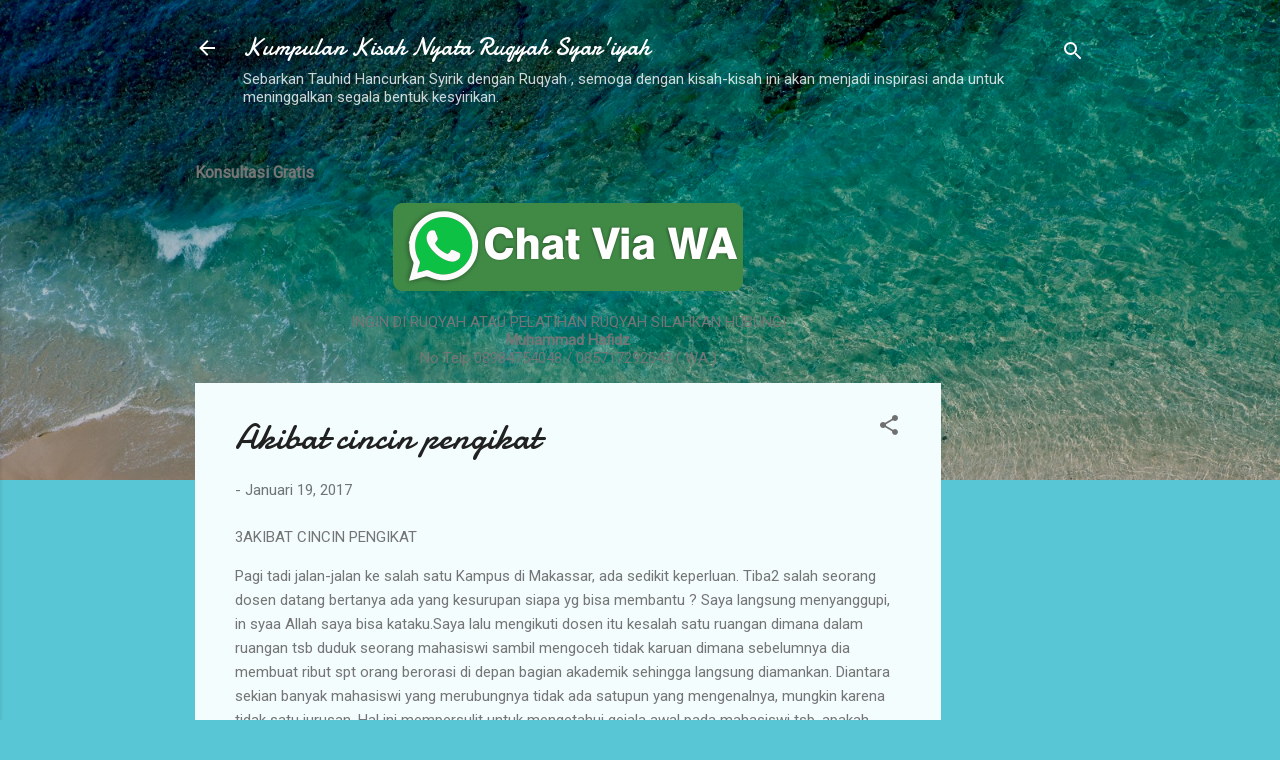

--- FILE ---
content_type: text/html; charset=utf-8
request_url: https://www.google.com/recaptcha/api2/aframe
body_size: 266
content:
<!DOCTYPE HTML><html><head><meta http-equiv="content-type" content="text/html; charset=UTF-8"></head><body><script nonce="T-svk-ZiTLqdpmBwpYH-dg">/** Anti-fraud and anti-abuse applications only. See google.com/recaptcha */ try{var clients={'sodar':'https://pagead2.googlesyndication.com/pagead/sodar?'};window.addEventListener("message",function(a){try{if(a.source===window.parent){var b=JSON.parse(a.data);var c=clients[b['id']];if(c){var d=document.createElement('img');d.src=c+b['params']+'&rc='+(localStorage.getItem("rc::a")?sessionStorage.getItem("rc::b"):"");window.document.body.appendChild(d);sessionStorage.setItem("rc::e",parseInt(sessionStorage.getItem("rc::e")||0)+1);localStorage.setItem("rc::h",'1769581741454');}}}catch(b){}});window.parent.postMessage("_grecaptcha_ready", "*");}catch(b){}</script></body></html>

--- FILE ---
content_type: text/javascript; charset=UTF-8
request_url: http://kisahruqyah.blogspot.com//feeds/posts/summary?alt=json-in-script&orderby=published&max-results=10&callback=recentPosts
body_size: 4314
content:
// API callback
recentPosts({"version":"1.0","encoding":"UTF-8","feed":{"xmlns":"http://www.w3.org/2005/Atom","xmlns$openSearch":"http://a9.com/-/spec/opensearchrss/1.0/","xmlns$blogger":"http://schemas.google.com/blogger/2008","xmlns$georss":"http://www.georss.org/georss","xmlns$gd":"http://schemas.google.com/g/2005","xmlns$thr":"http://purl.org/syndication/thread/1.0","id":{"$t":"tag:blogger.com,1999:blog-1279229641811150871"},"updated":{"$t":"2026-01-11T07:56:40.542-08:00"},"category":[{"term":"Kisah Ruqyah"},{"term":"JADWAL PELATIHAN RUQYAH"},{"term":"Ciri Terkena Sihir"},{"term":"TATA CARA RUQYAH MANDIRI"},{"term":"TEHNIK RUQYAH"},{"term":"Video ruqyah asing"},{"term":"Story Of Ruqyah"},{"term":"Info Solusi Kesehatan"},{"term":"video tutorial ruqyah"},{"term":"Video Ruqyah"},{"term":"Video Komunitas Ruqyah Syar'iyah"},{"term":"Dukun dan trik nya"},{"term":"kisahruqyah"},{"term":"KISAH MUALAF"},{"term":"Ciri Gangguan Jin"},{"term":"Ciri Ruqyah Syirkiyah"},{"term":"kiaah ruqyah"},{"term":"pelatihan ruqyah"},{"term":"Daftar Peruqyah"},{"term":"Download File Ruqyah"},{"term":"KISAH INSPIRASI"},{"term":"kisahruqyah com"},{"term":"motivasi"},{"term":"terapi motivasi"}],"title":{"type":"text","$t":"Kumpulan Kisah Nyata Ruqyah Syar'iyah"},"subtitle":{"type":"html","$t":"Sebarkan Tauhid Hancurkan Syirik dengan Ruqyah , semoga dengan kisah-kisah ini akan menjadi inspirasi anda untuk meninggalkan segala bentuk kesyirikan."},"link":[{"rel":"http://schemas.google.com/g/2005#feed","type":"application/atom+xml","href":"http:\/\/www.kisahruqyah.com\/feeds\/posts\/summary"},{"rel":"self","type":"application/atom+xml","href":"http:\/\/www.blogger.com\/feeds\/1279229641811150871\/posts\/summary?alt=json-in-script\u0026max-results=10\u0026orderby=published"},{"rel":"alternate","type":"text/html","href":"http:\/\/www.kisahruqyah.com\/"},{"rel":"hub","href":"http://pubsubhubbub.appspot.com/"},{"rel":"next","type":"application/atom+xml","href":"http:\/\/www.blogger.com\/feeds\/1279229641811150871\/posts\/summary?alt=json-in-script\u0026start-index=11\u0026max-results=10\u0026orderby=published"}],"author":[{"name":{"$t":"Unknown"},"email":{"$t":"noreply@blogger.com"},"gd$image":{"rel":"http://schemas.google.com/g/2005#thumbnail","width":"16","height":"16","src":"https:\/\/img1.blogblog.com\/img\/b16-rounded.gif"}}],"generator":{"version":"7.00","uri":"http://www.blogger.com","$t":"Blogger"},"openSearch$totalResults":{"$t":"1041"},"openSearch$startIndex":{"$t":"1"},"openSearch$itemsPerPage":{"$t":"10"},"entry":[{"id":{"$t":"tag:blogger.com,1999:blog-1279229641811150871.post-7194139100397401905"},"published":{"$t":"2025-08-06T03:13:00.001-07:00"},"updated":{"$t":"2025-08-06T03:13:17.058-07:00"},"category":[{"scheme":"http://www.blogger.com/atom/ns#","term":"Kisah Ruqyah"}],"title":{"type":"text","$t":"Sihir Penghalang Rezeki: sulit mencari pekerjaan"},"summary":{"type":"text","$t":"Sihir Penghalang Rezeki: sulit mencari pekerjaan\"Pak, saya sudah melamar ke mana-mana... tapi tak satu pun yang diterima. Bahkan seperti ada yang ‘mengunci’ semua jalan rezeki saya. Saya merasa seperti orang yang dibelenggu, tak bisa ke mana-mana.\"Begitulah keluh seorang bapak paruh baya, dengan wajah lelah, mata sembab, dan suara bergetar menahan tangis. Ia datang dengan membawa beban hidup yang"},"link":[{"rel":"replies","type":"application/atom+xml","href":"http:\/\/www.kisahruqyah.com\/feeds\/7194139100397401905\/comments\/default","title":"Posting Komentar"},{"rel":"replies","type":"text/html","href":"http:\/\/www.kisahruqyah.com\/2025\/08\/sihir-penghalang-rezeki-sulit-mencari.html#comment-form","title":"0 Komentar"},{"rel":"edit","type":"application/atom+xml","href":"http:\/\/www.blogger.com\/feeds\/1279229641811150871\/posts\/default\/7194139100397401905"},{"rel":"self","type":"application/atom+xml","href":"http:\/\/www.blogger.com\/feeds\/1279229641811150871\/posts\/default\/7194139100397401905"},{"rel":"alternate","type":"text/html","href":"http:\/\/www.kisahruqyah.com\/2025\/08\/sihir-penghalang-rezeki-sulit-mencari.html","title":"Sihir Penghalang Rezeki: sulit mencari pekerjaan"}],"author":[{"name":{"$t":"Unknown"},"email":{"$t":"noreply@blogger.com"},"gd$image":{"rel":"http://schemas.google.com/g/2005#thumbnail","width":"16","height":"16","src":"https:\/\/img1.blogblog.com\/img\/b16-rounded.gif"}}],"thr$total":{"$t":"0"}},{"id":{"$t":"tag:blogger.com,1999:blog-1279229641811150871.post-4181727365951946079"},"published":{"$t":"2025-07-24T20:48:00.001-07:00"},"updated":{"$t":"2025-07-24T20:48:38.700-07:00"},"category":[{"scheme":"http://www.blogger.com/atom/ns#","term":"Kisah Ruqyah"}],"title":{"type":"text","$t":"Sakit Bertahun-Tahun Tak Kunjung Sembuh: Ketika Ruqyah Membuka Jalan Pertolongan Allah"},"summary":{"type":"text","$t":"Sakit Bertahun-Tahun Tak Kunjung Sembuh: Ketika Ruqyah Membuka Jalan Pertolongan AllahOleh muhammad hafidz\u0026nbsp;Bayangkan rasa lelah yang tak berkesudahan. Tahun demi tahun berlalu dengan rasa sakit di tubuh, namun obat dan pengobatan tak kunjung membawa kesembuhan. Rasa takut, putus asa, dan tangisan dalam diam menjadi teman setiap malam.Inilah yang dirasakan seorang ibu ini, yang sejak tahun "},"link":[{"rel":"replies","type":"application/atom+xml","href":"http:\/\/www.kisahruqyah.com\/feeds\/4181727365951946079\/comments\/default","title":"Posting Komentar"},{"rel":"replies","type":"text/html","href":"http:\/\/www.kisahruqyah.com\/2025\/07\/sakit-bertahun-tahun-tak-kunjung-sembuh.html#comment-form","title":"0 Komentar"},{"rel":"edit","type":"application/atom+xml","href":"http:\/\/www.blogger.com\/feeds\/1279229641811150871\/posts\/default\/4181727365951946079"},{"rel":"self","type":"application/atom+xml","href":"http:\/\/www.blogger.com\/feeds\/1279229641811150871\/posts\/default\/4181727365951946079"},{"rel":"alternate","type":"text/html","href":"http:\/\/www.kisahruqyah.com\/2025\/07\/sakit-bertahun-tahun-tak-kunjung-sembuh.html","title":"Sakit Bertahun-Tahun Tak Kunjung Sembuh: Ketika Ruqyah Membuka Jalan Pertolongan Allah"}],"author":[{"name":{"$t":"Unknown"},"email":{"$t":"noreply@blogger.com"},"gd$image":{"rel":"http://schemas.google.com/g/2005#thumbnail","width":"16","height":"16","src":"https:\/\/img1.blogblog.com\/img\/b16-rounded.gif"}}],"thr$total":{"$t":"0"}},{"id":{"$t":"tag:blogger.com,1999:blog-1279229641811150871.post-5047756176024962961"},"published":{"$t":"2025-06-09T18:46:00.001-07:00"},"updated":{"$t":"2025-06-09T18:46:24.628-07:00"},"category":[{"scheme":"http://www.blogger.com/atom/ns#","term":"Kisah Ruqyah"}],"title":{"type":"text","$t":"Ketika Anakku Berubah Seperti Orang Lain: Kisah Teror Jin di Rumah Baru"},"summary":{"type":"text","$t":"“Ketika Anakku Berubah Seperti Orang Lain: Kisah Teror Jin di Rumah Baru”Oleh Muhammad Hafidz9 Juni 2025seorang ayah bercerita di ruang tamu rumah barunya malam itu.Wajahnya pucat pasi, matanya kebingungan. Suaranya bergetar saat menceritakan anaknya yang baru saja pindah ke rumah baru — anak yang biasanya ceria, tiba-tiba menjadi mudah marah, suka membanting barang, bahkan yang paling aneh: yang"},"link":[{"rel":"replies","type":"application/atom+xml","href":"http:\/\/www.kisahruqyah.com\/feeds\/5047756176024962961\/comments\/default","title":"Posting Komentar"},{"rel":"replies","type":"text/html","href":"http:\/\/www.kisahruqyah.com\/2025\/06\/ketika-anakku-berubah-seperti-orang.html#comment-form","title":"0 Komentar"},{"rel":"edit","type":"application/atom+xml","href":"http:\/\/www.blogger.com\/feeds\/1279229641811150871\/posts\/default\/5047756176024962961"},{"rel":"self","type":"application/atom+xml","href":"http:\/\/www.blogger.com\/feeds\/1279229641811150871\/posts\/default\/5047756176024962961"},{"rel":"alternate","type":"text/html","href":"http:\/\/www.kisahruqyah.com\/2025\/06\/ketika-anakku-berubah-seperti-orang.html","title":"Ketika Anakku Berubah Seperti Orang Lain: Kisah Teror Jin di Rumah Baru"}],"author":[{"name":{"$t":"Unknown"},"email":{"$t":"noreply@blogger.com"},"gd$image":{"rel":"http://schemas.google.com/g/2005#thumbnail","width":"16","height":"16","src":"https:\/\/img1.blogblog.com\/img\/b16-rounded.gif"}}],"thr$total":{"$t":"0"}},{"id":{"$t":"tag:blogger.com,1999:blog-1279229641811150871.post-8311434945623067786"},"published":{"$t":"2025-06-02T23:25:00.001-07:00"},"updated":{"$t":"2025-06-02T23:25:28.952-07:00"},"category":[{"scheme":"http://www.blogger.com/atom/ns#","term":"Kisah Ruqyah"}],"title":{"type":"text","$t":"kisah perjuangan melawan jin yang menghalangi jodoh"},"summary":{"type":"text","$t":"💔 \"Kisah Perjuangan Melawan Jin yang Menghalangi Jodoh\" 💔Oleh muhammad hafidz\u0026nbsp;Bayangkan, setiap malam kau menangis sendirian, tubuh gemetar ketakutan tanpa sebab, hanya karena ada sesuatu yang tak kasat mata yang begitu mencintaimu hingga membuatmu sulit menemukan kebahagiaan. Setiap pintu jodoh terasa terkunci, meski sudah berusaha sekuat tenaga. Hati menjadi gelisah, was-was, hingga "},"link":[{"rel":"replies","type":"application/atom+xml","href":"http:\/\/www.kisahruqyah.com\/feeds\/8311434945623067786\/comments\/default","title":"Posting Komentar"},{"rel":"replies","type":"text/html","href":"http:\/\/www.kisahruqyah.com\/2025\/06\/kisah-perjuangan-melawan-jin-yang.html#comment-form","title":"0 Komentar"},{"rel":"edit","type":"application/atom+xml","href":"http:\/\/www.blogger.com\/feeds\/1279229641811150871\/posts\/default\/8311434945623067786"},{"rel":"self","type":"application/atom+xml","href":"http:\/\/www.blogger.com\/feeds\/1279229641811150871\/posts\/default\/8311434945623067786"},{"rel":"alternate","type":"text/html","href":"http:\/\/www.kisahruqyah.com\/2025\/06\/kisah-perjuangan-melawan-jin-yang.html","title":"kisah perjuangan melawan jin yang menghalangi jodoh"}],"author":[{"name":{"$t":"Unknown"},"email":{"$t":"noreply@blogger.com"},"gd$image":{"rel":"http://schemas.google.com/g/2005#thumbnail","width":"16","height":"16","src":"https:\/\/img1.blogblog.com\/img\/b16-rounded.gif"}}],"thr$total":{"$t":"0"}},{"id":{"$t":"tag:blogger.com,1999:blog-1279229641811150871.post-8888880302247826273"},"published":{"$t":"2025-05-15T18:35:00.001-07:00"},"updated":{"$t":"2025-05-15T18:35:23.854-07:00"},"category":[{"scheme":"http://www.blogger.com/atom/ns#","term":"Kisah Ruqyah"}],"title":{"type":"text","$t":"Tangisan Anak yang Tak Kunjung Reda karena ain dan pertengkaran orang tua"},"summary":{"type":"text","$t":"Tangisan Anak yang Tak Kunjung Reda karena ain dan pertengkaran orang tuaOleh muhammad hafidzPernahkah kalian sebagai orang tua merasa putus asa? Anak yang dulunya ceria, tiba-tiba berubah. Tidak mau makan. Menjerit tanpa sebab. Menolak diganti bajunya. Marah seperti tak terkendali. Dan di tengah kelelahan itu, suami istri justru saling menyalahkan, bertengkar, hingga rumah terasa seperti medan "},"link":[{"rel":"replies","type":"application/atom+xml","href":"http:\/\/www.kisahruqyah.com\/feeds\/8888880302247826273\/comments\/default","title":"Posting Komentar"},{"rel":"replies","type":"text/html","href":"http:\/\/www.kisahruqyah.com\/2025\/05\/tangisan-anak-yang-tak-kunjung-reda.html#comment-form","title":"0 Komentar"},{"rel":"edit","type":"application/atom+xml","href":"http:\/\/www.blogger.com\/feeds\/1279229641811150871\/posts\/default\/8888880302247826273"},{"rel":"self","type":"application/atom+xml","href":"http:\/\/www.blogger.com\/feeds\/1279229641811150871\/posts\/default\/8888880302247826273"},{"rel":"alternate","type":"text/html","href":"http:\/\/www.kisahruqyah.com\/2025\/05\/tangisan-anak-yang-tak-kunjung-reda.html","title":"Tangisan Anak yang Tak Kunjung Reda karena ain dan pertengkaran orang tua"}],"author":[{"name":{"$t":"Unknown"},"email":{"$t":"noreply@blogger.com"},"gd$image":{"rel":"http://schemas.google.com/g/2005#thumbnail","width":"16","height":"16","src":"https:\/\/img1.blogblog.com\/img\/b16-rounded.gif"}}],"thr$total":{"$t":"0"}},{"id":{"$t":"tag:blogger.com,1999:blog-1279229641811150871.post-6552228387171895220"},"published":{"$t":"2025-05-01T22:33:00.001-07:00"},"updated":{"$t":"2025-05-01T22:33:24.640-07:00"},"category":[{"scheme":"http://www.blogger.com/atom/ns#","term":"Kisah Ruqyah"}],"title":{"type":"text","$t":"Sihir Perceraian dan Luka yang Tak Terlihat"},"summary":{"type":"text","$t":"\"Sihir Perceraian dan Luka yang Tak Terlihat\"Oleh: Muhammad Hafidz2 Mei 2025Ketika Darah Tak Kunjung Berhenti dan Hati Terus Disakiti...Air mata tak pernah absen dari wajah seorang istri yang datang kepada kami. Ramadhan yang seharusnya menjadi bulan penuh berkah, justru menjadi saksi luka batin dan tubuh yang tak kunjung sembuh. Pendarahan yang tak berhenti sejak awal puasa 2025, dua kali USG "},"link":[{"rel":"replies","type":"application/atom+xml","href":"http:\/\/www.kisahruqyah.com\/feeds\/6552228387171895220\/comments\/default","title":"Posting Komentar"},{"rel":"replies","type":"text/html","href":"http:\/\/www.kisahruqyah.com\/2025\/05\/sihir-perceraian-dan-luka-yang-tak.html#comment-form","title":"0 Komentar"},{"rel":"edit","type":"application/atom+xml","href":"http:\/\/www.blogger.com\/feeds\/1279229641811150871\/posts\/default\/6552228387171895220"},{"rel":"self","type":"application/atom+xml","href":"http:\/\/www.blogger.com\/feeds\/1279229641811150871\/posts\/default\/6552228387171895220"},{"rel":"alternate","type":"text/html","href":"http:\/\/www.kisahruqyah.com\/2025\/05\/sihir-perceraian-dan-luka-yang-tak.html","title":"Sihir Perceraian dan Luka yang Tak Terlihat"}],"author":[{"name":{"$t":"Unknown"},"email":{"$t":"noreply@blogger.com"},"gd$image":{"rel":"http://schemas.google.com/g/2005#thumbnail","width":"16","height":"16","src":"https:\/\/img1.blogblog.com\/img\/b16-rounded.gif"}}],"thr$total":{"$t":"0"}},{"id":{"$t":"tag:blogger.com,1999:blog-1279229641811150871.post-6768706892864181508"},"published":{"$t":"2025-04-28T00:22:00.001-07:00"},"updated":{"$t":"2025-04-28T00:22:45.389-07:00"},"category":[{"scheme":"http://www.blogger.com/atom/ns#","term":"Kisah Ruqyah"}],"title":{"type":"text","$t":"Bagaimana Setan Judi Online Menghancurkan Masa Depan dan Cara Menyelamatkannya"},"summary":{"type":"text","$t":"Bagaimana Setan Judi Online Menghancurkan Masa Depan dan Cara MenyelamatkannyaAda luka yang tak terlihat, tetapi menggerogoti jiwa perlahan-lahan. Di malam-malam sunyi, jam 1 dini hari, seorang pemuda terbangun. Dadanya sesak. Ada kegelisahan tanpa sebab yang jelas. Kecemasan menyelimutinya.Namun ia tahu, ada satu hal yang menyeretnya ke dalam kehancuran dan penyebab dari semua hal itu adalah "},"link":[{"rel":"replies","type":"application/atom+xml","href":"http:\/\/www.kisahruqyah.com\/feeds\/6768706892864181508\/comments\/default","title":"Posting Komentar"},{"rel":"replies","type":"text/html","href":"http:\/\/www.kisahruqyah.com\/2025\/04\/bagaimana-setan-judi-online.html#comment-form","title":"0 Komentar"},{"rel":"edit","type":"application/atom+xml","href":"http:\/\/www.blogger.com\/feeds\/1279229641811150871\/posts\/default\/6768706892864181508"},{"rel":"self","type":"application/atom+xml","href":"http:\/\/www.blogger.com\/feeds\/1279229641811150871\/posts\/default\/6768706892864181508"},{"rel":"alternate","type":"text/html","href":"http:\/\/www.kisahruqyah.com\/2025\/04\/bagaimana-setan-judi-online.html","title":"Bagaimana Setan Judi Online Menghancurkan Masa Depan dan Cara Menyelamatkannya"}],"author":[{"name":{"$t":"Unknown"},"email":{"$t":"noreply@blogger.com"},"gd$image":{"rel":"http://schemas.google.com/g/2005#thumbnail","width":"16","height":"16","src":"https:\/\/img1.blogblog.com\/img\/b16-rounded.gif"}}],"thr$total":{"$t":"0"}},{"id":{"$t":"tag:blogger.com,1999:blog-1279229641811150871.post-4854224330659569028"},"published":{"$t":"2025-04-23T17:48:00.001-07:00"},"updated":{"$t":"2025-04-23T17:48:35.698-07:00"},"category":[{"scheme":"http://www.blogger.com/atom/ns#","term":"Kisah Ruqyah"}],"title":{"type":"text","$t":"Tangan yang Putus, Ketika Setan Mengintai di Pabrik Cibubur"},"summary":{"type":"text","$t":"\"Tangan yang Putus, Ketika Setan Mengintai di Pabrik Cibubur\"Oleh muhammad hafidzSenin 21 april 2025Bayangkan jika suatu hari tanganmu tiba-tiba terputus oleh mesin… namun kamu tidak menjerit, tidak panik, bahkan masih sanggup berjalan ke kamar mandi untuk mencuci darah yang mengalir dari lenganmu. Aneh? Tapi itulah yang terjadi di sebuah pabrik di Cibubur. Kisah nyata ini membuka mata kita "},"link":[{"rel":"replies","type":"application/atom+xml","href":"http:\/\/www.kisahruqyah.com\/feeds\/4854224330659569028\/comments\/default","title":"Posting Komentar"},{"rel":"replies","type":"text/html","href":"http:\/\/www.kisahruqyah.com\/2025\/04\/tangan-yang-putus-ketika-setan.html#comment-form","title":"0 Komentar"},{"rel":"edit","type":"application/atom+xml","href":"http:\/\/www.blogger.com\/feeds\/1279229641811150871\/posts\/default\/4854224330659569028"},{"rel":"self","type":"application/atom+xml","href":"http:\/\/www.blogger.com\/feeds\/1279229641811150871\/posts\/default\/4854224330659569028"},{"rel":"alternate","type":"text/html","href":"http:\/\/www.kisahruqyah.com\/2025\/04\/tangan-yang-putus-ketika-setan.html","title":"Tangan yang Putus, Ketika Setan Mengintai di Pabrik Cibubur"}],"author":[{"name":{"$t":"Unknown"},"email":{"$t":"noreply@blogger.com"},"gd$image":{"rel":"http://schemas.google.com/g/2005#thumbnail","width":"16","height":"16","src":"https:\/\/img1.blogblog.com\/img\/b16-rounded.gif"}}],"thr$total":{"$t":"0"}},{"id":{"$t":"tag:blogger.com,1999:blog-1279229641811150871.post-4614877908255826333"},"published":{"$t":"2025-01-08T02:38:00.001-08:00"},"updated":{"$t":"2025-01-08T02:38:14.258-08:00"},"category":[{"scheme":"http://www.blogger.com/atom/ns#","term":"Kisah Ruqyah"}],"title":{"type":"text","$t":"Misteri Ular Yang Menjelma Jadi Lelaki Tampan"},"summary":{"type":"text","$t":"Misteri Ular Yang Menjelma Jadi Lelaki Tampan#kisahruqyahDua hari berturut-turut ada dua orang pasien wanita yg diganggujin ular. Yg pertama pasien dari Panjalu, sedangkan pasienkedua masih satu kecamatan denganku.Baiklah, aku akan berbagi cerita pasien pertama dari Panjalu.Keluhannya, ia selalu gatal-gatal (merang) dan panas diseluruhbadannya. Itu terjadi tanpa jeda. Dalam artian, dari pagi ke "},"link":[{"rel":"replies","type":"application/atom+xml","href":"http:\/\/www.kisahruqyah.com\/feeds\/4614877908255826333\/comments\/default","title":"Posting Komentar"},{"rel":"replies","type":"text/html","href":"http:\/\/www.kisahruqyah.com\/2025\/01\/misteri-ular-yang-menjelma-jadi-lelaki.html#comment-form","title":"0 Komentar"},{"rel":"edit","type":"application/atom+xml","href":"http:\/\/www.blogger.com\/feeds\/1279229641811150871\/posts\/default\/4614877908255826333"},{"rel":"self","type":"application/atom+xml","href":"http:\/\/www.blogger.com\/feeds\/1279229641811150871\/posts\/default\/4614877908255826333"},{"rel":"alternate","type":"text/html","href":"http:\/\/www.kisahruqyah.com\/2025\/01\/misteri-ular-yang-menjelma-jadi-lelaki.html","title":"Misteri Ular Yang Menjelma Jadi Lelaki Tampan"}],"author":[{"name":{"$t":"Unknown"},"email":{"$t":"noreply@blogger.com"},"gd$image":{"rel":"http://schemas.google.com/g/2005#thumbnail","width":"16","height":"16","src":"https:\/\/img1.blogblog.com\/img\/b16-rounded.gif"}}],"thr$total":{"$t":"0"}},{"id":{"$t":"tag:blogger.com,1999:blog-1279229641811150871.post-7319873425609404587"},"published":{"$t":"2025-01-03T05:44:00.001-08:00"},"updated":{"$t":"2025-01-03T05:44:53.796-08:00"},"category":[{"scheme":"http://www.blogger.com/atom/ns#","term":"Kisah Ruqyah"}],"title":{"type":"text","$t":"suami berubah dingin karena 'ain"},"summary":{"type":"text","$t":"Suami berubah dingin karena kena ainOleh muhammad hafidz‘Ain adalah istilah dalam Islam yang merujuk kepada penyakit atau bahaya yang disebabkan oleh pandangan mata penuh rasa iri atau takjub, baik dari manusia maupun jin. Rasulullah ﷺ bersabda:\u0026gt; العين حقّAl-‘ainu haqq“‘Ain itu nyata adanya”(HR. Bukhari, no. 5740; Muslim, no. 2187).‘Ain dapat terjadi ketika seseorang memandang sesuatu dengan "},"link":[{"rel":"replies","type":"application/atom+xml","href":"http:\/\/www.kisahruqyah.com\/feeds\/7319873425609404587\/comments\/default","title":"Posting Komentar"},{"rel":"replies","type":"text/html","href":"http:\/\/www.kisahruqyah.com\/2025\/01\/suami-berubah-dingin-karena-ain.html#comment-form","title":"0 Komentar"},{"rel":"edit","type":"application/atom+xml","href":"http:\/\/www.blogger.com\/feeds\/1279229641811150871\/posts\/default\/7319873425609404587"},{"rel":"self","type":"application/atom+xml","href":"http:\/\/www.blogger.com\/feeds\/1279229641811150871\/posts\/default\/7319873425609404587"},{"rel":"alternate","type":"text/html","href":"http:\/\/www.kisahruqyah.com\/2025\/01\/suami-berubah-dingin-karena-ain.html","title":"suami berubah dingin karena 'ain"}],"author":[{"name":{"$t":"Unknown"},"email":{"$t":"noreply@blogger.com"},"gd$image":{"rel":"http://schemas.google.com/g/2005#thumbnail","width":"16","height":"16","src":"https:\/\/img1.blogblog.com\/img\/b16-rounded.gif"}}],"thr$total":{"$t":"0"}}]}});